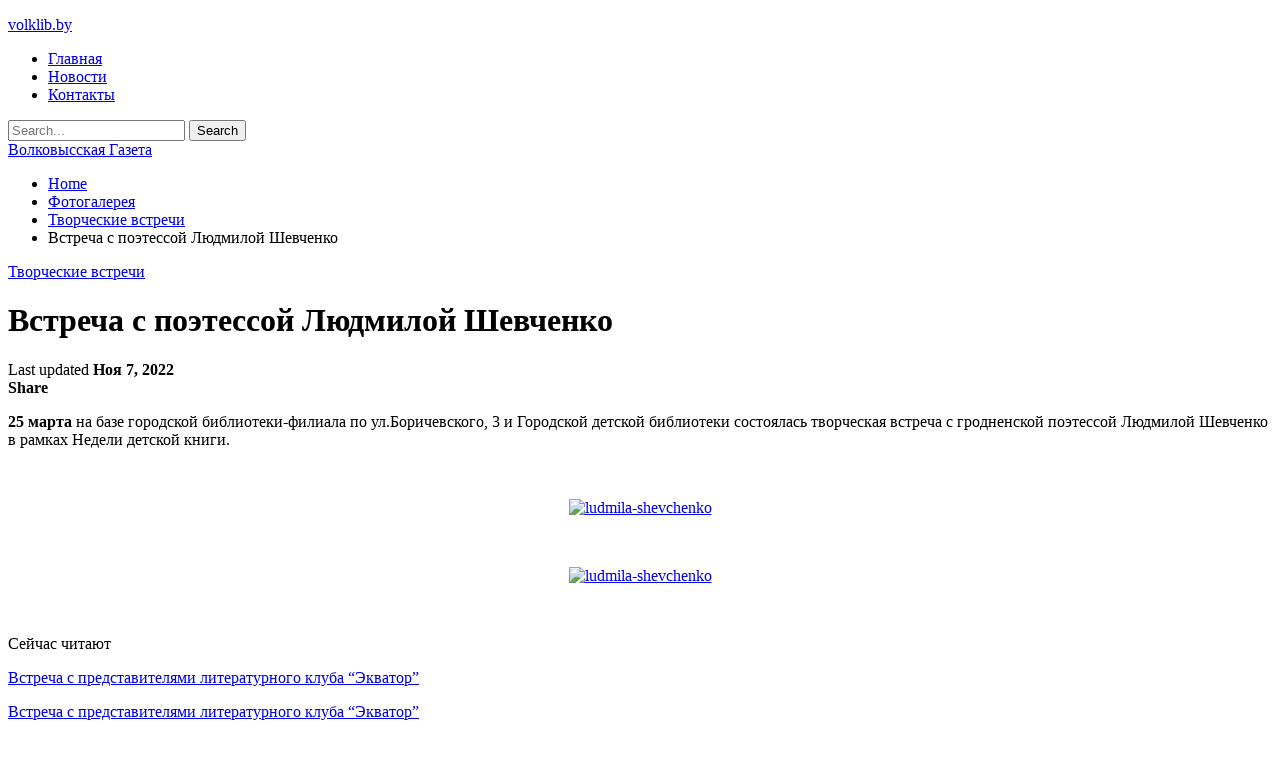

--- FILE ---
content_type: text/html; charset=UTF-8
request_url: https://volklib.by/home/fotogalereia/39-tvorcheskie-vstrechi/145-ludmila-shevchenko.html
body_size: 17609
content:
	<!DOCTYPE html>
		<!--[if IE 8]>
	<html class="ie ie8" lang="ru-RU"> <![endif]-->
	<!--[if IE 9]>
	<html class="ie ie9" lang="ru-RU"> <![endif]-->
	<!--[if gt IE 9]><!-->
<html lang="ru-RU"> <!--<![endif]-->
	<head>
				<meta charset="UTF-8">
		<meta http-equiv="X-UA-Compatible" content="IE=edge">
		<meta name="viewport" content="width=device-width, initial-scale=1.0">
		<link rel="pingback" href="https://volklib.by/xmlrpc.php"/>

		<meta name='robots' content='index, follow, max-image-preview:large, max-snippet:-1, max-video-preview:-1' />
	<style>img:is([sizes="auto" i], [sizes^="auto," i]) { contain-intrinsic-size: 3000px 1500px }</style>
	
	<!-- This site is optimized with the Yoast SEO plugin v26.2 - https://yoast.com/wordpress/plugins/seo/ -->
	<title>Встреча с поэтессой Людмилой Шевченко</title>
	<link rel="canonical" href="https://volklib.by/home/fotogalereia/39-tvorcheskie-vstrechi/145-ludmila-shevchenko.html" />
	<meta property="og:locale" content="ru_RU" />
	<meta property="og:type" content="article" />
	<meta property="og:title" content="Встреча с поэтессой Людмилой Шевченко" />
	<meta property="og:description" content="25 марта на базе городской библиотеки-филиала по ул.Боричевского, 3 и Городской детской библиотеки состоялась творческая встреча с гродненской поэтессой Людмилой Шевченко в рамках Недели детской книги. &nbsp; &nbsp; &nbsp; Сейчас читают Встреча с представителями литературного клуба “Экватор” Встреча с представителями литературного клуба “Экватор” &nbsp; &nbsp; &nbsp; &nbsp;" />
	<meta property="og:url" content="https://volklib.by/home/fotogalereia/39-tvorcheskie-vstrechi/145-ludmila-shevchenko.html" />
	<meta property="og:site_name" content="Волковысская Газета" />
	<meta property="article:published_time" content="2016-09-13T06:47:00+00:00" />
	<meta property="article:modified_time" content="2022-11-07T20:45:27+00:00" />
	<meta name="author" content="admin" />
	<meta name="twitter:card" content="summary_large_image" />
	<meta name="twitter:label1" content="Написано автором" />
	<meta name="twitter:data1" content="admin" />
	<script type="application/ld+json" class="yoast-schema-graph">{"@context":"https://schema.org","@graph":[{"@type":"WebPage","@id":"https://volklib.by/home/fotogalereia/39-tvorcheskie-vstrechi/145-ludmila-shevchenko.html","url":"https://volklib.by/home/fotogalereia/39-tvorcheskie-vstrechi/145-ludmila-shevchenko.html","name":"Встреча с поэтессой Людмилой Шевченко","isPartOf":{"@id":"https://volklib.by/#website"},"datePublished":"2016-09-13T06:47:00+00:00","dateModified":"2022-11-07T20:45:27+00:00","author":{"@id":"https://volklib.by/#/schema/person/9c43880c5743fec822a4546aefe240c0"},"breadcrumb":{"@id":"https://volklib.by/home/fotogalereia/39-tvorcheskie-vstrechi/145-ludmila-shevchenko.html#breadcrumb"},"inLanguage":"ru-RU","potentialAction":[{"@type":"ReadAction","target":["https://volklib.by/home/fotogalereia/39-tvorcheskie-vstrechi/145-ludmila-shevchenko.html"]}]},{"@type":"BreadcrumbList","@id":"https://volklib.by/home/fotogalereia/39-tvorcheskie-vstrechi/145-ludmila-shevchenko.html#breadcrumb","itemListElement":[{"@type":"ListItem","position":1,"name":"Главная страница","item":"https://volklib.by/"},{"@type":"ListItem","position":2,"name":"Встреча с поэтессой Людмилой Шевченко"}]},{"@type":"WebSite","@id":"https://volklib.by/#website","url":"https://volklib.by/","name":"Волковысская Газета","description":"","potentialAction":[{"@type":"SearchAction","target":{"@type":"EntryPoint","urlTemplate":"https://volklib.by/?s={search_term_string}"},"query-input":{"@type":"PropertyValueSpecification","valueRequired":true,"valueName":"search_term_string"}}],"inLanguage":"ru-RU"},{"@type":"Person","@id":"https://volklib.by/#/schema/person/9c43880c5743fec822a4546aefe240c0","name":"admin","image":{"@type":"ImageObject","inLanguage":"ru-RU","@id":"https://volklib.by/#/schema/person/image/","url":"https://secure.gravatar.com/avatar/da2b15c83765050ef09368cb1ef0dfdf787702672e673b53cf10492a178ea309?s=96&d=mm&r=g","contentUrl":"https://secure.gravatar.com/avatar/da2b15c83765050ef09368cb1ef0dfdf787702672e673b53cf10492a178ea309?s=96&d=mm&r=g","caption":"admin"},"sameAs":["https://volklib.by"],"url":"https://volklib.by/author/admin"}]}</script>
	<!-- / Yoast SEO plugin. -->


<link rel='dns-prefetch' href='//fonts.googleapis.com' />
<link rel='dns-prefetch' href='//www.googletagmanager.com' />
<link rel="alternate" type="application/rss+xml" title="Волковысская Газета &raquo; Лента" href="https://volklib.by/feed" />
<link rel="alternate" type="application/rss+xml" title="Волковысская Газета &raquo; Лента комментариев" href="https://volklib.by/comments/feed" />
<script type="text/javascript">
/* <![CDATA[ */
window._wpemojiSettings = {"baseUrl":"https:\/\/s.w.org\/images\/core\/emoji\/16.0.1\/72x72\/","ext":".png","svgUrl":"https:\/\/s.w.org\/images\/core\/emoji\/16.0.1\/svg\/","svgExt":".svg","source":{"concatemoji":"https:\/\/volklib.by\/wp-includes\/js\/wp-emoji-release.min.js?ver=6.8.3"}};
/*! This file is auto-generated */
!function(s,n){var o,i,e;function c(e){try{var t={supportTests:e,timestamp:(new Date).valueOf()};sessionStorage.setItem(o,JSON.stringify(t))}catch(e){}}function p(e,t,n){e.clearRect(0,0,e.canvas.width,e.canvas.height),e.fillText(t,0,0);var t=new Uint32Array(e.getImageData(0,0,e.canvas.width,e.canvas.height).data),a=(e.clearRect(0,0,e.canvas.width,e.canvas.height),e.fillText(n,0,0),new Uint32Array(e.getImageData(0,0,e.canvas.width,e.canvas.height).data));return t.every(function(e,t){return e===a[t]})}function u(e,t){e.clearRect(0,0,e.canvas.width,e.canvas.height),e.fillText(t,0,0);for(var n=e.getImageData(16,16,1,1),a=0;a<n.data.length;a++)if(0!==n.data[a])return!1;return!0}function f(e,t,n,a){switch(t){case"flag":return n(e,"\ud83c\udff3\ufe0f\u200d\u26a7\ufe0f","\ud83c\udff3\ufe0f\u200b\u26a7\ufe0f")?!1:!n(e,"\ud83c\udde8\ud83c\uddf6","\ud83c\udde8\u200b\ud83c\uddf6")&&!n(e,"\ud83c\udff4\udb40\udc67\udb40\udc62\udb40\udc65\udb40\udc6e\udb40\udc67\udb40\udc7f","\ud83c\udff4\u200b\udb40\udc67\u200b\udb40\udc62\u200b\udb40\udc65\u200b\udb40\udc6e\u200b\udb40\udc67\u200b\udb40\udc7f");case"emoji":return!a(e,"\ud83e\udedf")}return!1}function g(e,t,n,a){var r="undefined"!=typeof WorkerGlobalScope&&self instanceof WorkerGlobalScope?new OffscreenCanvas(300,150):s.createElement("canvas"),o=r.getContext("2d",{willReadFrequently:!0}),i=(o.textBaseline="top",o.font="600 32px Arial",{});return e.forEach(function(e){i[e]=t(o,e,n,a)}),i}function t(e){var t=s.createElement("script");t.src=e,t.defer=!0,s.head.appendChild(t)}"undefined"!=typeof Promise&&(o="wpEmojiSettingsSupports",i=["flag","emoji"],n.supports={everything:!0,everythingExceptFlag:!0},e=new Promise(function(e){s.addEventListener("DOMContentLoaded",e,{once:!0})}),new Promise(function(t){var n=function(){try{var e=JSON.parse(sessionStorage.getItem(o));if("object"==typeof e&&"number"==typeof e.timestamp&&(new Date).valueOf()<e.timestamp+604800&&"object"==typeof e.supportTests)return e.supportTests}catch(e){}return null}();if(!n){if("undefined"!=typeof Worker&&"undefined"!=typeof OffscreenCanvas&&"undefined"!=typeof URL&&URL.createObjectURL&&"undefined"!=typeof Blob)try{var e="postMessage("+g.toString()+"("+[JSON.stringify(i),f.toString(),p.toString(),u.toString()].join(",")+"));",a=new Blob([e],{type:"text/javascript"}),r=new Worker(URL.createObjectURL(a),{name:"wpTestEmojiSupports"});return void(r.onmessage=function(e){c(n=e.data),r.terminate(),t(n)})}catch(e){}c(n=g(i,f,p,u))}t(n)}).then(function(e){for(var t in e)n.supports[t]=e[t],n.supports.everything=n.supports.everything&&n.supports[t],"flag"!==t&&(n.supports.everythingExceptFlag=n.supports.everythingExceptFlag&&n.supports[t]);n.supports.everythingExceptFlag=n.supports.everythingExceptFlag&&!n.supports.flag,n.DOMReady=!1,n.readyCallback=function(){n.DOMReady=!0}}).then(function(){return e}).then(function(){var e;n.supports.everything||(n.readyCallback(),(e=n.source||{}).concatemoji?t(e.concatemoji):e.wpemoji&&e.twemoji&&(t(e.twemoji),t(e.wpemoji)))}))}((window,document),window._wpemojiSettings);
/* ]]> */
</script>
<style id='wp-emoji-styles-inline-css' type='text/css'>

	img.wp-smiley, img.emoji {
		display: inline !important;
		border: none !important;
		box-shadow: none !important;
		height: 1em !important;
		width: 1em !important;
		margin: 0 0.07em !important;
		vertical-align: -0.1em !important;
		background: none !important;
		padding: 0 !important;
	}
</style>
<link rel='stylesheet' id='wp-block-library-css' href='https://volklib.by/wp-includes/css/dist/block-library/style.min.css?ver=6.8.3' type='text/css' media='all' />
<style id='classic-theme-styles-inline-css' type='text/css'>
/*! This file is auto-generated */
.wp-block-button__link{color:#fff;background-color:#32373c;border-radius:9999px;box-shadow:none;text-decoration:none;padding:calc(.667em + 2px) calc(1.333em + 2px);font-size:1.125em}.wp-block-file__button{background:#32373c;color:#fff;text-decoration:none}
</style>
<style id='global-styles-inline-css' type='text/css'>
:root{--wp--preset--aspect-ratio--square: 1;--wp--preset--aspect-ratio--4-3: 4/3;--wp--preset--aspect-ratio--3-4: 3/4;--wp--preset--aspect-ratio--3-2: 3/2;--wp--preset--aspect-ratio--2-3: 2/3;--wp--preset--aspect-ratio--16-9: 16/9;--wp--preset--aspect-ratio--9-16: 9/16;--wp--preset--color--black: #000000;--wp--preset--color--cyan-bluish-gray: #abb8c3;--wp--preset--color--white: #ffffff;--wp--preset--color--pale-pink: #f78da7;--wp--preset--color--vivid-red: #cf2e2e;--wp--preset--color--luminous-vivid-orange: #ff6900;--wp--preset--color--luminous-vivid-amber: #fcb900;--wp--preset--color--light-green-cyan: #7bdcb5;--wp--preset--color--vivid-green-cyan: #00d084;--wp--preset--color--pale-cyan-blue: #8ed1fc;--wp--preset--color--vivid-cyan-blue: #0693e3;--wp--preset--color--vivid-purple: #9b51e0;--wp--preset--gradient--vivid-cyan-blue-to-vivid-purple: linear-gradient(135deg,rgba(6,147,227,1) 0%,rgb(155,81,224) 100%);--wp--preset--gradient--light-green-cyan-to-vivid-green-cyan: linear-gradient(135deg,rgb(122,220,180) 0%,rgb(0,208,130) 100%);--wp--preset--gradient--luminous-vivid-amber-to-luminous-vivid-orange: linear-gradient(135deg,rgba(252,185,0,1) 0%,rgba(255,105,0,1) 100%);--wp--preset--gradient--luminous-vivid-orange-to-vivid-red: linear-gradient(135deg,rgba(255,105,0,1) 0%,rgb(207,46,46) 100%);--wp--preset--gradient--very-light-gray-to-cyan-bluish-gray: linear-gradient(135deg,rgb(238,238,238) 0%,rgb(169,184,195) 100%);--wp--preset--gradient--cool-to-warm-spectrum: linear-gradient(135deg,rgb(74,234,220) 0%,rgb(151,120,209) 20%,rgb(207,42,186) 40%,rgb(238,44,130) 60%,rgb(251,105,98) 80%,rgb(254,248,76) 100%);--wp--preset--gradient--blush-light-purple: linear-gradient(135deg,rgb(255,206,236) 0%,rgb(152,150,240) 100%);--wp--preset--gradient--blush-bordeaux: linear-gradient(135deg,rgb(254,205,165) 0%,rgb(254,45,45) 50%,rgb(107,0,62) 100%);--wp--preset--gradient--luminous-dusk: linear-gradient(135deg,rgb(255,203,112) 0%,rgb(199,81,192) 50%,rgb(65,88,208) 100%);--wp--preset--gradient--pale-ocean: linear-gradient(135deg,rgb(255,245,203) 0%,rgb(182,227,212) 50%,rgb(51,167,181) 100%);--wp--preset--gradient--electric-grass: linear-gradient(135deg,rgb(202,248,128) 0%,rgb(113,206,126) 100%);--wp--preset--gradient--midnight: linear-gradient(135deg,rgb(2,3,129) 0%,rgb(40,116,252) 100%);--wp--preset--font-size--small: 13px;--wp--preset--font-size--medium: 20px;--wp--preset--font-size--large: 36px;--wp--preset--font-size--x-large: 42px;--wp--preset--spacing--20: 0.44rem;--wp--preset--spacing--30: 0.67rem;--wp--preset--spacing--40: 1rem;--wp--preset--spacing--50: 1.5rem;--wp--preset--spacing--60: 2.25rem;--wp--preset--spacing--70: 3.38rem;--wp--preset--spacing--80: 5.06rem;--wp--preset--shadow--natural: 6px 6px 9px rgba(0, 0, 0, 0.2);--wp--preset--shadow--deep: 12px 12px 50px rgba(0, 0, 0, 0.4);--wp--preset--shadow--sharp: 6px 6px 0px rgba(0, 0, 0, 0.2);--wp--preset--shadow--outlined: 6px 6px 0px -3px rgba(255, 255, 255, 1), 6px 6px rgba(0, 0, 0, 1);--wp--preset--shadow--crisp: 6px 6px 0px rgba(0, 0, 0, 1);}:where(.is-layout-flex){gap: 0.5em;}:where(.is-layout-grid){gap: 0.5em;}body .is-layout-flex{display: flex;}.is-layout-flex{flex-wrap: wrap;align-items: center;}.is-layout-flex > :is(*, div){margin: 0;}body .is-layout-grid{display: grid;}.is-layout-grid > :is(*, div){margin: 0;}:where(.wp-block-columns.is-layout-flex){gap: 2em;}:where(.wp-block-columns.is-layout-grid){gap: 2em;}:where(.wp-block-post-template.is-layout-flex){gap: 1.25em;}:where(.wp-block-post-template.is-layout-grid){gap: 1.25em;}.has-black-color{color: var(--wp--preset--color--black) !important;}.has-cyan-bluish-gray-color{color: var(--wp--preset--color--cyan-bluish-gray) !important;}.has-white-color{color: var(--wp--preset--color--white) !important;}.has-pale-pink-color{color: var(--wp--preset--color--pale-pink) !important;}.has-vivid-red-color{color: var(--wp--preset--color--vivid-red) !important;}.has-luminous-vivid-orange-color{color: var(--wp--preset--color--luminous-vivid-orange) !important;}.has-luminous-vivid-amber-color{color: var(--wp--preset--color--luminous-vivid-amber) !important;}.has-light-green-cyan-color{color: var(--wp--preset--color--light-green-cyan) !important;}.has-vivid-green-cyan-color{color: var(--wp--preset--color--vivid-green-cyan) !important;}.has-pale-cyan-blue-color{color: var(--wp--preset--color--pale-cyan-blue) !important;}.has-vivid-cyan-blue-color{color: var(--wp--preset--color--vivid-cyan-blue) !important;}.has-vivid-purple-color{color: var(--wp--preset--color--vivid-purple) !important;}.has-black-background-color{background-color: var(--wp--preset--color--black) !important;}.has-cyan-bluish-gray-background-color{background-color: var(--wp--preset--color--cyan-bluish-gray) !important;}.has-white-background-color{background-color: var(--wp--preset--color--white) !important;}.has-pale-pink-background-color{background-color: var(--wp--preset--color--pale-pink) !important;}.has-vivid-red-background-color{background-color: var(--wp--preset--color--vivid-red) !important;}.has-luminous-vivid-orange-background-color{background-color: var(--wp--preset--color--luminous-vivid-orange) !important;}.has-luminous-vivid-amber-background-color{background-color: var(--wp--preset--color--luminous-vivid-amber) !important;}.has-light-green-cyan-background-color{background-color: var(--wp--preset--color--light-green-cyan) !important;}.has-vivid-green-cyan-background-color{background-color: var(--wp--preset--color--vivid-green-cyan) !important;}.has-pale-cyan-blue-background-color{background-color: var(--wp--preset--color--pale-cyan-blue) !important;}.has-vivid-cyan-blue-background-color{background-color: var(--wp--preset--color--vivid-cyan-blue) !important;}.has-vivid-purple-background-color{background-color: var(--wp--preset--color--vivid-purple) !important;}.has-black-border-color{border-color: var(--wp--preset--color--black) !important;}.has-cyan-bluish-gray-border-color{border-color: var(--wp--preset--color--cyan-bluish-gray) !important;}.has-white-border-color{border-color: var(--wp--preset--color--white) !important;}.has-pale-pink-border-color{border-color: var(--wp--preset--color--pale-pink) !important;}.has-vivid-red-border-color{border-color: var(--wp--preset--color--vivid-red) !important;}.has-luminous-vivid-orange-border-color{border-color: var(--wp--preset--color--luminous-vivid-orange) !important;}.has-luminous-vivid-amber-border-color{border-color: var(--wp--preset--color--luminous-vivid-amber) !important;}.has-light-green-cyan-border-color{border-color: var(--wp--preset--color--light-green-cyan) !important;}.has-vivid-green-cyan-border-color{border-color: var(--wp--preset--color--vivid-green-cyan) !important;}.has-pale-cyan-blue-border-color{border-color: var(--wp--preset--color--pale-cyan-blue) !important;}.has-vivid-cyan-blue-border-color{border-color: var(--wp--preset--color--vivid-cyan-blue) !important;}.has-vivid-purple-border-color{border-color: var(--wp--preset--color--vivid-purple) !important;}.has-vivid-cyan-blue-to-vivid-purple-gradient-background{background: var(--wp--preset--gradient--vivid-cyan-blue-to-vivid-purple) !important;}.has-light-green-cyan-to-vivid-green-cyan-gradient-background{background: var(--wp--preset--gradient--light-green-cyan-to-vivid-green-cyan) !important;}.has-luminous-vivid-amber-to-luminous-vivid-orange-gradient-background{background: var(--wp--preset--gradient--luminous-vivid-amber-to-luminous-vivid-orange) !important;}.has-luminous-vivid-orange-to-vivid-red-gradient-background{background: var(--wp--preset--gradient--luminous-vivid-orange-to-vivid-red) !important;}.has-very-light-gray-to-cyan-bluish-gray-gradient-background{background: var(--wp--preset--gradient--very-light-gray-to-cyan-bluish-gray) !important;}.has-cool-to-warm-spectrum-gradient-background{background: var(--wp--preset--gradient--cool-to-warm-spectrum) !important;}.has-blush-light-purple-gradient-background{background: var(--wp--preset--gradient--blush-light-purple) !important;}.has-blush-bordeaux-gradient-background{background: var(--wp--preset--gradient--blush-bordeaux) !important;}.has-luminous-dusk-gradient-background{background: var(--wp--preset--gradient--luminous-dusk) !important;}.has-pale-ocean-gradient-background{background: var(--wp--preset--gradient--pale-ocean) !important;}.has-electric-grass-gradient-background{background: var(--wp--preset--gradient--electric-grass) !important;}.has-midnight-gradient-background{background: var(--wp--preset--gradient--midnight) !important;}.has-small-font-size{font-size: var(--wp--preset--font-size--small) !important;}.has-medium-font-size{font-size: var(--wp--preset--font-size--medium) !important;}.has-large-font-size{font-size: var(--wp--preset--font-size--large) !important;}.has-x-large-font-size{font-size: var(--wp--preset--font-size--x-large) !important;}
:where(.wp-block-post-template.is-layout-flex){gap: 1.25em;}:where(.wp-block-post-template.is-layout-grid){gap: 1.25em;}
:where(.wp-block-columns.is-layout-flex){gap: 2em;}:where(.wp-block-columns.is-layout-grid){gap: 2em;}
:root :where(.wp-block-pullquote){font-size: 1.5em;line-height: 1.6;}
</style>
<link rel='stylesheet' id='widgetopts-styles-css' href='https://volklib.by/wp-content/plugins/widget-options/assets/css/widget-options.css?ver=4.1.3' type='text/css' media='all' />
<link rel='stylesheet' id='better-framework-main-fonts-css' href='https://fonts.googleapis.com/css?family=Merriweather:400,700,400italic%7CRoboto:400%7CLibre+Franklin:400' type='text/css' media='all' />
<script type="text/javascript" src="https://volklib.by/wp-includes/js/jquery/jquery.min.js?ver=3.7.1" id="jquery-core-js"></script>
<script type="text/javascript" src="https://volklib.by/wp-includes/js/jquery/jquery-migrate.min.js?ver=3.4.1" id="jquery-migrate-js"></script>
<!--[if lt IE 9]>
<script type="text/javascript" src="https://volklib.by/wp-content/themes/publisher/includes/libs/better-framework/assets/js/html5shiv.min.js?ver=3.10.22" id="bf-html5shiv-js"></script>
<![endif]-->
<!--[if lt IE 9]>
<script type="text/javascript" src="https://volklib.by/wp-content/themes/publisher/includes/libs/better-framework/assets/js/respond.min.js?ver=3.10.22" id="bf-respond-js"></script>
<![endif]-->
<link rel="https://api.w.org/" href="https://volklib.by/wp-json/" /><link rel="alternate" title="JSON" type="application/json" href="https://volklib.by/wp-json/wp/v2/posts/378" /><link rel="EditURI" type="application/rsd+xml" title="RSD" href="https://volklib.by/xmlrpc.php?rsd" />
<meta name="generator" content="WordPress 6.8.3" />
<link rel='shortlink' href='https://volklib.by/?p=378' />
<link rel="alternate" title="oEmbed (JSON)" type="application/json+oembed" href="https://volklib.by/wp-json/oembed/1.0/embed?url=https%3A%2F%2Fvolklib.by%2Fhome%2Ffotogalereia%2F39-tvorcheskie-vstrechi%2F145-ludmila-shevchenko.html" />
<link rel="alternate" title="oEmbed (XML)" type="text/xml+oembed" href="https://volklib.by/wp-json/oembed/1.0/embed?url=https%3A%2F%2Fvolklib.by%2Fhome%2Ffotogalereia%2F39-tvorcheskie-vstrechi%2F145-ludmila-shevchenko.html&#038;format=xml" />
<meta name="generator" content="Site Kit by Google 1.164.0" /><script async src="https://pagead2.googlesyndication.com/pagead/js/adsbygoogle.js?client=ca-pub-6953798192618419"
     crossorigin="anonymous"></script><script type="application/ld+json">{
    "@context": "http:\/\/schema.org\/",
    "@type": "Organization",
    "@id": "#organization",
    "url": "https:\/\/volklib.by\/",
    "name": "\u0412\u043e\u043b\u043a\u043e\u0432\u044b\u0441\u0441\u043a\u0430\u044f \u0413\u0430\u0437\u0435\u0442\u0430",
    "description": ""
}</script>
<script type="application/ld+json">{
    "@context": "http:\/\/schema.org\/",
    "@type": "WebSite",
    "name": "\u0412\u043e\u043b\u043a\u043e\u0432\u044b\u0441\u0441\u043a\u0430\u044f \u0413\u0430\u0437\u0435\u0442\u0430",
    "alternateName": "",
    "url": "https:\/\/volklib.by\/"
}</script>
<script type="application/ld+json">{
    "@context": "http:\/\/schema.org\/",
    "@type": "BlogPosting",
    "headline": "\u0412\u0441\u0442\u0440\u0435\u0447\u0430 \u0441 \u043f\u043e\u044d\u0442\u0435\u0441\u0441\u043e\u0439 \u041b\u044e\u0434\u043c\u0438\u043b\u043e\u0439 \u0428\u0435\u0432\u0447\u0435\u043d\u043a\u043e",
    "description": "25 \u043c\u0430\u0440\u0442\u0430 \u043d\u0430 \u0431\u0430\u0437\u0435 \u0433\u043e\u0440\u043e\u0434\u0441\u043a\u043e\u0439 \u0431\u0438\u0431\u043b\u0438\u043e\u0442\u0435\u043a\u0438-\u0444\u0438\u043b\u0438\u0430\u043b\u0430 \u043f\u043e \u0443\u043b.\u0411\u043e\u0440\u0438\u0447\u0435\u0432\u0441\u043a\u043e\u0433\u043e, 3 \u0438 \u0413\u043e\u0440\u043e\u0434\u0441\u043a\u043e\u0439 \u0434\u0435\u0442\u0441\u043a\u043e\u0439 \u0431\u0438\u0431\u043b\u0438\u043e\u0442\u0435\u043a\u0438 \u0441\u043e\u0441\u0442\u043e\u044f\u043b\u0430\u0441\u044c \u0442\u0432\u043e\u0440\u0447\u0435\u0441\u043a\u0430\u044f \u0432\u0441\u0442\u0440\u0435\u0447\u0430 \u0441 \u0433\u0440\u043e\u0434\u043d\u0435\u043d\u0441\u043a\u043e\u0439 \u043f\u043e\u044d\u0442\u0435\u0441\u0441\u043e\u0439 \u041b\u044e\u0434\u043c\u0438\u043b\u043e\u0439 \u0428\u0435\u0432\u0447\u0435\u043d\u043a\u043e \u0432 \u0440\u0430\u043c\u043a\u0430\u0445 \u041d\u0435\u0434\u0435\u043b\u0438 \u0434\u0435\u0442\u0441\u043a\u043e\u0439 \u043a\u043d\u0438\u0433\u0438.&nbsp;&nbsp;&nbsp;&nbsp;&nbsp;&nbsp;&nbsp;",
    "datePublished": "2016-09-13",
    "dateModified": "2022-11-07",
    "author": {
        "@type": "Person",
        "@id": "#person-admin",
        "name": "admin"
    },
    "interactionStatistic": [
        {
            "@type": "InteractionCounter",
            "interactionType": "http:\/\/schema.org\/CommentAction",
            "userInteractionCount": "0"
        }
    ],
    "publisher": {
        "@id": "#organization"
    },
    "mainEntityOfPage": "https:\/\/volklib.by\/home\/fotogalereia\/39-tvorcheskie-vstrechi\/145-ludmila-shevchenko.html"
}</script>
<link rel='stylesheet' id='bf-minifed-css-1' href='https://volklib.by/wp-content/bs-booster-cache/cb53ce78ff43fa0a104434fe69f2ff56.css' type='text/css' media='all' />
<link rel='stylesheet' id='7.7.0-1755949147' href='https://volklib.by/wp-content/bs-booster-cache/382e0a8987ada4f1efdc77126161c4c4.css' type='text/css' media='all' />
	</head>

<body class="wp-singular post-template-default single single-post postid-378 single-format-standard wp-theme-publisher bs-theme bs-publisher bs-publisher-colorful-magazine active-light-box active-top-line ltr close-rh page-layout-2-col-right boxed active-sticky-sidebar main-menu-sticky-smart active-ajax-search single-prim-cat-6 single-cat-6  bs-ll-a" dir="ltr">
		<div class="main-wrap content-main-wrap">
			<header id="header" class="site-header header-style-1 boxed" itemscope="itemscope" itemtype="https://schema.org/WPHeader">
		<section class="topbar topbar-style-1 hidden-xs hidden-xs">
	<div class="content-wrap">
		<div class="container">
			<div class="topbar-inner clearfix">

				
				<div class="section-menu">
						<div id="menu-top" class="menu top-menu-wrapper" role="navigation" itemscope="itemscope" itemtype="https://schema.org/SiteNavigationElement">
		<nav class="top-menu-container">

			<ul id="top-navigation" class="top-menu menu clearfix bsm-pure">
							</ul>

		</nav>
	</div>
				</div>
			</div>
		</div>
	</div>
</section>
		<div class="header-inner">
			<div class="content-wrap">
				<div class="container">
					<div id="site-branding" class="site-branding">
	<p  id="site-title" class="logo h1 text-logo">
	<a href="https://volklib.by/" itemprop="url" rel="home">
		volklib.by	</a>
</p>
</div><!-- .site-branding -->
				</div>

			</div>
		</div>
		<div id="menu-main" class="menu main-menu-wrapper show-search-item menu-actions-btn-width-1" role="navigation" itemscope="itemscope" itemtype="https://schema.org/SiteNavigationElement">
	<div class="main-menu-inner">
		<div class="content-wrap">
			<div class="container">

				<nav class="main-menu-container">
					<ul id="main-navigation" class="main-menu menu bsm-pure clearfix">
						<li id="menu-item-865" class="menu-item menu-item-type-custom menu-item-object-custom better-anim-fade menu-item-865"><a href="/">Главная</a></li>
<li id="menu-item-863" class="menu-item menu-item-type-taxonomy menu-item-object-category menu-term-19 better-anim-fade menu-item-863"><a href="https://volklib.by/category/news">Новости</a></li>
<li id="menu-item-864" class="menu-item menu-item-type-post_type menu-item-object-page better-anim-fade menu-item-864"><a href="https://volklib.by/kontakty.html">Контакты</a></li>
					</ul><!-- #main-navigation -->
											<div class="menu-action-buttons width-1">
															<div class="search-container close">
									<span class="search-handler"><i class="fa fa-search"></i></span>

									<div class="search-box clearfix">
										<form role="search" method="get" class="search-form clearfix" action="https://volklib.by">
	<input type="search" class="search-field"
	       placeholder="Search..."
	       value="" name="s"
	       title="Search for:"
	       autocomplete="off">
	<input type="submit" class="search-submit" value="Search">
</form><!-- .search-form -->
									</div>
								</div>
														</div>
										</nav><!-- .main-menu-container -->

			</div>
		</div>
	</div>
</div><!-- .menu -->	</header><!-- .header -->
	<div class="rh-header clearfix light deferred-block-exclude">
		<div class="rh-container clearfix">

			<div class="menu-container close">
				<span class="menu-handler"><span class="lines"></span></span>
			</div><!-- .menu-container -->

			<div class="logo-container rh-text-logo">
				<a href="https://volklib.by/" itemprop="url" rel="home">
					Волковысская Газета				</a>
			</div><!-- .logo-container -->
		</div><!-- .rh-container -->
	</div><!-- .rh-header -->
<nav role="navigation" aria-label="Breadcrumbs" class="bf-breadcrumb clearfix bc-top-style bc-hide-last"><div class="container bf-breadcrumb-container"><ul class="bf-breadcrumb-items" itemscope itemtype="http://schema.org/BreadcrumbList"><meta name="numberOfItems" content="4" /><meta name="itemListOrder" content="Ascending" /><li itemprop="itemListElement" itemscope itemtype="http://schema.org/ListItem" class="bf-breadcrumb-item bf-breadcrumb-begin"><a itemprop="item" href="https://volklib.by" rel="home"><span itemprop="name">Home</span></a><meta itemprop="position" content="1" /></li><li itemprop="itemListElement" itemscope itemtype="http://schema.org/ListItem" class="bf-breadcrumb-item"><a itemprop="item" href="https://volklib.by/category/fotogalereia" ><span itemprop="name">Фотогалерея</span></a><meta itemprop="position" content="2" /></li><li itemprop="itemListElement" itemscope itemtype="http://schema.org/ListItem" class="bf-breadcrumb-item"><a itemprop="item" href="https://volklib.by/category/fotogalereia/39-tvorcheskie-vstrechi" ><span itemprop="name">Творческие встречи</span></a><meta itemprop="position" content="3" /></li><li itemprop="itemListElement" itemscope itemtype="http://schema.org/ListItem" class="bf-breadcrumb-item bf-breadcrumb-end"><span itemprop="name">Встреча с поэтессой Людмилой Шевченко</span><meta itemprop="item" content="https://volklib.by/home/fotogalereia/39-tvorcheskie-vstrechi/145-ludmila-shevchenko.html"/><meta itemprop="position" content="4" /></li></ul></div></nav><div class="content-wrap">
		<main id="content" class="content-container">

		<div class="container layout-2-col layout-2-col-1 layout-right-sidebar layout-bc-before post-template-3">
						<div
					class="post-header post-tp-3-header nfi" >
				<div class="post-header-inner">
					<div class="post-header-title">
						<div class="term-badges floated"><span class="term-badge term-6"><a href="https://volklib.by/category/fotogalereia/39-tvorcheskie-vstrechi">Творческие встречи</a></span></div>						<h1 class="single-post-title">
							<span class="post-title" itemprop="headline">Встреча с поэтессой Людмилой Шевченко</span>
						</h1>
						<div class="post-meta single-post-meta">
				<span class="time"><time class="post-published updated"
			                         datetime="2022-11-07T20:45:27+03:00">Last updated <b>Ноя 7, 2022</b></time></span>
			</div>
					</div>
				</div>
							</div>


			<div class="row main-section">
										<div class="col-sm-8 content-column">
							<div class="single-container">
								<article id="post-378" class="post-378 post type-post status-publish format-standard  category-39-tvorcheskie-vstrechi single-post-content">
											<div class="post-share single-post-share top-share clearfix style-1">
			<div class="post-share-btn-group">
							</div>
						<div class="share-handler-wrap ">
				<span class="share-handler post-share-btn rank-default">
					<i class="bf-icon  fa fa-share-alt"></i>						<b class="text">Share</b>
										</span>
				<span class="social-item vk"><a href="https://vkontakte.ru/share.php?url=https%3A%2F%2Fvolklib.by%2Fhome%2Ffotogalereia%2F39-tvorcheskie-vstrechi%2F145-ludmila-shevchenko.html" target="_blank" rel="nofollow noreferrer" class="bs-button-el" onclick="window.open(this.href, 'share-vk','left=50,top=50,width=600,height=320,toolbar=0'); return false;"><span class="icon"><i class="bf-icon fa fa-vk"></i></span></a></span><span class="social-item ok-ru"><a href="https://connect.ok.ru/offer?url=https%3A%2F%2Fvolklib.by%2Fhome%2Ffotogalereia%2F39-tvorcheskie-vstrechi%2F145-ludmila-shevchenko.html&title=Встреча с поэтессой Людмилой Шевченко" target="_blank" rel="nofollow noreferrer" class="bs-button-el" onclick="window.open(this.href, 'share-ok-ru','left=50,top=50,width=600,height=320,toolbar=0'); return false;"><span class="icon"><i class="bf-icon bsfi-ok-ru"></i></span></a></span><span class="social-item facebook"><a href="https://www.facebook.com/sharer.php?u=https%3A%2F%2Fvolklib.by%2Fhome%2Ffotogalereia%2F39-tvorcheskie-vstrechi%2F145-ludmila-shevchenko.html" target="_blank" rel="nofollow noreferrer" class="bs-button-el" onclick="window.open(this.href, 'share-facebook','left=50,top=50,width=600,height=320,toolbar=0'); return false;"><span class="icon"><i class="bf-icon fa fa-facebook"></i></span></a></span><span class="social-item twitter"><a href="https://twitter.com/share?text=Встреча с поэтессой Людмилой Шевченко&url=https%3A%2F%2Fvolklib.by%2Fhome%2Ffotogalereia%2F39-tvorcheskie-vstrechi%2F145-ludmila-shevchenko.html" target="_blank" rel="nofollow noreferrer" class="bs-button-el" onclick="window.open(this.href, 'share-twitter','left=50,top=50,width=600,height=320,toolbar=0'); return false;"><span class="icon"><i class="bf-icon fa fa-twitter"></i></span></a></span><span class="social-item whatsapp"><a href="whatsapp://send?text=Встреча с поэтессой Людмилой Шевченко %0A%0A https%3A%2F%2Fvolklib.by%2Fhome%2Ffotogalereia%2F39-tvorcheskie-vstrechi%2F145-ludmila-shevchenko.html" target="_blank" rel="nofollow noreferrer" class="bs-button-el" onclick="window.open(this.href, 'share-whatsapp','left=50,top=50,width=600,height=320,toolbar=0'); return false;"><span class="icon"><i class="bf-icon fa fa-whatsapp"></i></span></a></span><span class="social-item telegram"><a href="https://telegram.me/share/url?url=https%3A%2F%2Fvolklib.by%2Fhome%2Ffotogalereia%2F39-tvorcheskie-vstrechi%2F145-ludmila-shevchenko.html&text=Встреча с поэтессой Людмилой Шевченко" target="_blank" rel="nofollow noreferrer" class="bs-button-el" onclick="window.open(this.href, 'share-telegram','left=50,top=50,width=600,height=320,toolbar=0'); return false;"><span class="icon"><i class="bf-icon fa fa-send"></i></span></a></span><span class="social-item viber"><a href="viber://forward?text=Встреча с поэтессой Людмилой Шевченко https%3A%2F%2Fvolklib.by%2Fhome%2Ffotogalereia%2F39-tvorcheskie-vstrechi%2F145-ludmila-shevchenko.html" target="_blank" rel="nofollow noreferrer" class="bs-button-el" onclick="window.open(this.href, 'share-viber','left=50,top=50,width=600,height=320,toolbar=0'); return false;"><span class="icon"><i class="bf-icon bsfi-viber"></i></span></a></span></div>		</div>
											<div class="entry-content clearfix single-post-content">
										<p><strong>25 марта</strong> на базе городской библиотеки-филиала по ул.Боричевского, 3 и Городской детской библиотеки состоялась творческая встреча с гродненской поэтессой Людмилой Шевченко в рамках Недели детской книги.</p>
<p>&nbsp;</p>
 <p><center style="margin-top: 10px;"><a title="ludmila-shevchenko" href="/wp-content/uploads/images/phocagallery/ludmila-shevchenko/thumbs/phoca_thumb_l_1.jpg"><img class="pg-image"  data-src="/wp-content/uploads/images/phocagallery/ludmila-shevchenko/thumbs/phoca_thumb_m_1.jpg" alt="ludmila-shevchenko"></a></center></p>
<p>&nbsp;</p>
 <p><center style="margin-top: 10px;"><a title="ludmila-shevchenko" href="/wp-content/uploads/images/phocagallery/ludmila-shevchenko/thumbs/phoca_thumb_l_2.jpg"><img class="pg-image"  data-src="/wp-content/uploads/images/phocagallery/ludmila-shevchenko/thumbs/phoca_thumb_m_2.jpg" alt="ludmila-shevchenko"></a></center></p>
<p>&nbsp;</p>
<div class="bs-irp left bs-irp-thumbnail-1-full">

	<div class="bs-irp-heading">
		<span class="h-text heading-typo">Сейчас читают</span>
	</div>

			<div class="bs-pagination-wrapper main-term-none none ">
			<div class="listing listing-thumbnail listing-tb-1 clearfix columns-2">
		<div class="post-373 type-post format-standard has-post-thumbnail   listing-item listing-item-thumbnail listing-item-tb-1 main-term-6">
	<div class="item-inner clearfix">
					<div class="featured featured-type-featured-image">
				<a  title="Встреча с представителями литературного клуба “Экватор”" data-src="https://volklib.by/wp-content/themes/publisher/images/default-thumb/publisher-tb1.png"						class="img-holder" href="https://volklib.by/home/fotogalereia/39-tvorcheskie-vstrechi/100-vstrecha-s-predstaviteliami-literaturnogo-cluba-%d0%b5kvator.html"></a>
							</div>
		<p class="title">		<a href="https://volklib.by/home/fotogalereia/39-tvorcheskie-vstrechi/100-vstrecha-s-predstaviteliami-literaturnogo-cluba-%d0%b5kvator.html" class="post-url post-title">
			Встреча с представителями литературного клуба “Экватор”		</a>
		</p>	</div>
	</div >
	<div class="post-372 type-post format-standard has-post-thumbnail   listing-item listing-item-thumbnail listing-item-tb-1 main-term-6">
	<div class="item-inner clearfix">
					<div class="featured featured-type-featured-image">
				<a  title="Встреча с представителями литературного клуба “Экватор”" data-src="https://volklib.by/wp-content/themes/publisher/images/default-thumb/publisher-tb1.png"						class="img-holder" href="https://volklib.by/home/fotogalereia/39-tvorcheskie-vstrechi/100-vstrecha-s-predstaviteliami-literaturnogo-cluba-ekvator.html"></a>
							</div>
		<p class="title">		<a href="https://volklib.by/home/fotogalereia/39-tvorcheskie-vstrechi/100-vstrecha-s-predstaviteliami-literaturnogo-cluba-ekvator.html" class="post-url post-title">
			Встреча с представителями литературного клуба “Экватор”		</a>
		</p>	</div>
	</div >
	</div>
	
	</div></div> <p><center style="margin-top: 10px;"><a title="ludmila-shevchenko" href="/wp-content/uploads/images/phocagallery/ludmila-shevchenko/thumbs/phoca_thumb_l_3.jpg"><img class="pg-image"  data-src="/wp-content/uploads/images/phocagallery/ludmila-shevchenko/thumbs/phoca_thumb_m_3.jpg" alt="ludmila-shevchenko"></a></center></p>
<p>&nbsp;</p>
 <p><center style="margin-top: 10px;"><a title="ludmila-shevchenko" href="/wp-content/uploads/images/phocagallery/ludmila-shevchenko/thumbs/phoca_thumb_l_4.jpg"><img class="pg-image"  data-src="/wp-content/uploads/images/phocagallery/ludmila-shevchenko/thumbs/phoca_thumb_m_4.jpg" alt="ludmila-shevchenko"></a></center></p>
<p>&nbsp;</p>
 <p><center style="margin-top: 10px;"><a title="ludmila-shevchenko" href="/wp-content/uploads/images/phocagallery/ludmila-shevchenko/thumbs/phoca_thumb_l_5.jpg"><img class="pg-image"  data-src="/wp-content/uploads/images/phocagallery/ludmila-shevchenko/thumbs/phoca_thumb_m_5.jpg" alt="ludmila-shevchenko"></a></center></p>
<p>&nbsp;</p>
 <p><center style="margin-top: 10px;"><a title="ludmila-shevchenko" href="/wp-content/uploads/images/phocagallery/ludmila-shevchenko/thumbs/phoca_thumb_l_6.jpg"><img class="pg-image"  data-src="/wp-content/uploads/images/phocagallery/ludmila-shevchenko/thumbs/phoca_thumb_m_6.jpg" alt="ludmila-shevchenko"></a></center></p>
<p>&nbsp;</p> 									</div>
											<div class="post-share single-post-share bottom-share clearfix style-1">
			<div class="post-share-btn-group">
							</div>
						<div class="share-handler-wrap ">
				<span class="share-handler post-share-btn rank-default">
					<i class="bf-icon  fa fa-share-alt"></i>						<b class="text">Share</b>
										</span>
				<span class="social-item vk has-title"><a href="https://vkontakte.ru/share.php?url=https%3A%2F%2Fvolklib.by%2Fhome%2Ffotogalereia%2F39-tvorcheskie-vstrechi%2F145-ludmila-shevchenko.html" target="_blank" rel="nofollow noreferrer" class="bs-button-el" onclick="window.open(this.href, 'share-vk','left=50,top=50,width=600,height=320,toolbar=0'); return false;"><span class="icon"><i class="bf-icon fa fa-vk"></i></span><span class="item-title">VK</span></a></span><span class="social-item ok-ru has-title"><a href="https://connect.ok.ru/offer?url=https%3A%2F%2Fvolklib.by%2Fhome%2Ffotogalereia%2F39-tvorcheskie-vstrechi%2F145-ludmila-shevchenko.html&title=Встреча с поэтессой Людмилой Шевченко" target="_blank" rel="nofollow noreferrer" class="bs-button-el" onclick="window.open(this.href, 'share-ok-ru','left=50,top=50,width=600,height=320,toolbar=0'); return false;"><span class="icon"><i class="bf-icon bsfi-ok-ru"></i></span><span class="item-title">OK.ru</span></a></span><span class="social-item facebook has-title"><a href="https://www.facebook.com/sharer.php?u=https%3A%2F%2Fvolklib.by%2Fhome%2Ffotogalereia%2F39-tvorcheskie-vstrechi%2F145-ludmila-shevchenko.html" target="_blank" rel="nofollow noreferrer" class="bs-button-el" onclick="window.open(this.href, 'share-facebook','left=50,top=50,width=600,height=320,toolbar=0'); return false;"><span class="icon"><i class="bf-icon fa fa-facebook"></i></span><span class="item-title">Facebook</span></a></span><span class="social-item twitter has-title"><a href="https://twitter.com/share?text=Встреча с поэтессой Людмилой Шевченко&url=https%3A%2F%2Fvolklib.by%2Fhome%2Ffotogalereia%2F39-tvorcheskie-vstrechi%2F145-ludmila-shevchenko.html" target="_blank" rel="nofollow noreferrer" class="bs-button-el" onclick="window.open(this.href, 'share-twitter','left=50,top=50,width=600,height=320,toolbar=0'); return false;"><span class="icon"><i class="bf-icon fa fa-twitter"></i></span><span class="item-title">Twitter</span></a></span><span class="social-item whatsapp has-title"><a href="whatsapp://send?text=Встреча с поэтессой Людмилой Шевченко %0A%0A https%3A%2F%2Fvolklib.by%2Fhome%2Ffotogalereia%2F39-tvorcheskie-vstrechi%2F145-ludmila-shevchenko.html" target="_blank" rel="nofollow noreferrer" class="bs-button-el" onclick="window.open(this.href, 'share-whatsapp','left=50,top=50,width=600,height=320,toolbar=0'); return false;"><span class="icon"><i class="bf-icon fa fa-whatsapp"></i></span><span class="item-title">WhatsApp</span></a></span><span class="social-item telegram has-title"><a href="https://telegram.me/share/url?url=https%3A%2F%2Fvolklib.by%2Fhome%2Ffotogalereia%2F39-tvorcheskie-vstrechi%2F145-ludmila-shevchenko.html&text=Встреча с поэтессой Людмилой Шевченко" target="_blank" rel="nofollow noreferrer" class="bs-button-el" onclick="window.open(this.href, 'share-telegram','left=50,top=50,width=600,height=320,toolbar=0'); return false;"><span class="icon"><i class="bf-icon fa fa-send"></i></span><span class="item-title">Telegram</span></a></span><span class="social-item viber has-title"><a href="viber://forward?text=Встреча с поэтессой Людмилой Шевченко https%3A%2F%2Fvolklib.by%2Fhome%2Ffotogalereia%2F39-tvorcheskie-vstrechi%2F145-ludmila-shevchenko.html" target="_blank" rel="nofollow noreferrer" class="bs-button-el" onclick="window.open(this.href, 'share-viber','left=50,top=50,width=600,height=320,toolbar=0'); return false;"><span class="icon"><i class="bf-icon bsfi-viber"></i></span><span class="item-title">Viber</span></a></span></div>		</div>
										</article>
									<section class="next-prev-post clearfix">

					<div class="prev-post">
				<p class="pre-title heading-typo"><i
							class="fa fa-arrow-left"></i> Prev Post				</p>
				<p class="title heading-typo"><a href="https://volklib.by/home/fotogalereia/38-meropriiatiia-aktcii-festivali/164-doljny-smeyatsa-deti.html" rel="prev">Должны смеяться дети</a></p>
			</div>
		
					<div class="next-post">
				<p class="pre-title heading-typo">Next Post <i
							class="fa fa-arrow-right"></i></p>
				<p class="title heading-typo"><a href="https://volklib.by/home/fotogalereia/40-nash-dosug/97-bibliotekari-pervye.html" rel="next">Библиотекари – первые!</a></p>
			</div>
		
	</section>
							</div>
							<div class="post-related">

	<div class="section-heading sh-t2 sh-s1 multi-tab">

					<a href="#relatedposts_1985009845_1" class="main-link active"
			   data-toggle="tab">
				<span
						class="h-text related-posts-heading">You might also like</span>
			</a>
			<a href="#relatedposts_1985009845_2" class="other-link" data-toggle="tab"
			   data-deferred-event="shown.bs.tab"
			   data-deferred-init="relatedposts_1985009845_2">
				<span
						class="h-text related-posts-heading">More from author</span>
			</a>
		
	</div>

		<div class="tab-content">
		<div class="tab-pane bs-tab-anim bs-tab-animated active"
		     id="relatedposts_1985009845_1">
			
					<div class="bs-pagination-wrapper main-term-none next_prev ">
			<div class="listing listing-thumbnail listing-tb-2 clearfix  scolumns-3 simple-grid include-last-mobile">
	<div  class="post-373 type-post format-standard has-post-thumbnail   listing-item listing-item-thumbnail listing-item-tb-2 main-term-6">
<div class="item-inner clearfix">
			<div class="featured featured-type-featured-image">
						<a  title="Встреча с представителями литературного клуба “Экватор”" data-src="https://volklib.by/wp-content/themes/publisher/images/default-thumb/publisher-sm.png"					class="img-holder" href="https://volklib.by/home/fotogalereia/39-tvorcheskie-vstrechi/100-vstrecha-s-predstaviteliami-literaturnogo-cluba-%d0%b5kvator.html"></a>
					</div>
	<p class="title">	<a class="post-url" href="https://volklib.by/home/fotogalereia/39-tvorcheskie-vstrechi/100-vstrecha-s-predstaviteliami-literaturnogo-cluba-%d0%b5kvator.html" title="Встреча с представителями литературного клуба “Экватор”">
			<span class="post-title">
				Встреча с представителями литературного клуба “Экватор”			</span>
	</a>
	</p></div>
</div >
<div  class="post-372 type-post format-standard has-post-thumbnail   listing-item listing-item-thumbnail listing-item-tb-2 main-term-6">
<div class="item-inner clearfix">
			<div class="featured featured-type-featured-image">
						<a  title="Встреча с представителями литературного клуба “Экватор”" data-src="https://volklib.by/wp-content/themes/publisher/images/default-thumb/publisher-sm.png"					class="img-holder" href="https://volklib.by/home/fotogalereia/39-tvorcheskie-vstrechi/100-vstrecha-s-predstaviteliami-literaturnogo-cluba-ekvator.html"></a>
					</div>
	<p class="title">	<a class="post-url" href="https://volklib.by/home/fotogalereia/39-tvorcheskie-vstrechi/100-vstrecha-s-predstaviteliami-literaturnogo-cluba-ekvator.html" title="Встреча с представителями литературного клуба “Экватор”">
			<span class="post-title">
				Встреча с представителями литературного клуба “Экватор”			</span>
	</a>
	</p></div>
</div >
<div  class="post-396 type-post format-standard has-post-thumbnail   listing-item listing-item-thumbnail listing-item-tb-2 main-term-6">
<div class="item-inner clearfix">
			<div class="featured featured-type-featured-image">
						<a  title="Творчая сустрэча з прадстаўнікамі літаратурнага клуба “Экватар”" data-src="https://volklib.by/wp-content/themes/publisher/images/default-thumb/publisher-sm.png"					class="img-holder" href="https://volklib.by/home/fotogalereia/39-tvorcheskie-vstrechi/712-tvorchaya-sustrecha-z-pradsta-nikami-litaraturnaga-kluba-ekvatar.html"></a>
					</div>
	<p class="title">	<a class="post-url" href="https://volklib.by/home/fotogalereia/39-tvorcheskie-vstrechi/712-tvorchaya-sustrecha-z-pradsta-nikami-litaraturnaga-kluba-ekvatar.html" title="Творчая сустрэча з прадстаўнікамі літаратурнага клуба “Экватар”">
			<span class="post-title">
				Творчая сустрэча з прадстаўнікамі літаратурнага клуба “Экватар”			</span>
	</a>
	</p></div>
</div >
<div  class="post-397 type-post format-standard has-post-thumbnail   listing-item listing-item-thumbnail listing-item-tb-2 main-term-6">
<div class="item-inner clearfix">
			<div class="featured featured-type-featured-image">
						<a  title="Когда строку диктует чувство…" data-src="https://volklib.by/wp-content/themes/publisher/images/default-thumb/publisher-sm.png"					class="img-holder" href="https://volklib.by/home/fotogalereia/39-tvorcheskie-vstrechi/715-kogda-stroku-diktuet-chuvstvo.html"></a>
					</div>
	<p class="title">	<a class="post-url" href="https://volklib.by/home/fotogalereia/39-tvorcheskie-vstrechi/715-kogda-stroku-diktuet-chuvstvo.html" title="Когда строку диктует чувство…">
			<span class="post-title">
				Когда строку диктует чувство…			</span>
	</a>
	</p></div>
</div >
	</div>
	
	</div><div class="bs-pagination bs-ajax-pagination next_prev main-term-none clearfix">
			<script>var bs_ajax_paginate_1019892280 = '{"query":{"paginate":"next_prev","count":4,"post_type":"post","posts_per_page":4,"post__not_in":[378],"ignore_sticky_posts":1,"post_status":["publish","private"],"category__in":[6],"_layout":{"state":"1|1|0","page":"2-col-right"}},"type":"wp_query","view":"Publisher::fetch_related_posts","current_page":1,"ajax_url":"\/wp-admin\/admin-ajax.php","remove_duplicates":"0","paginate":"next_prev","_layout":{"state":"1|1|0","page":"2-col-right"},"_bs_pagin_token":"acd51b0","data":{"vars":{"post-ranking-offset":2}}}';</script>				<a class="btn-bs-pagination prev disabled" rel="prev" data-id="1019892280"
				   title="Previous">
					<i class="fa fa-angle-left"
					   aria-hidden="true"></i> Prev				</a>
				<a  rel="next" class="btn-bs-pagination next"
				   data-id="1019892280" title="Next">
					Next <i
							class="fa fa-angle-right" aria-hidden="true"></i>
				</a>
				</div>
		</div>

		<div class="tab-pane bs-tab-anim bs-tab-animated bs-deferred-container"
		     id="relatedposts_1985009845_2">
					<div class="bs-pagination-wrapper main-term-none next_prev ">
				<div class="bs-deferred-load-wrapper" id="bsd_relatedposts_1985009845_2">
			<script>var bs_deferred_loading_bsd_relatedposts_1985009845_2 = '{"query":{"paginate":"next_prev","count":4,"author":1,"post_type":"post","_layout":{"state":"1|1|0","page":"2-col-right"}},"type":"wp_query","view":"Publisher::fetch_other_related_posts","current_page":1,"ajax_url":"\/wp-admin\/admin-ajax.php","remove_duplicates":"0","paginate":"next_prev","_layout":{"state":"1|1|0","page":"2-col-right"},"_bs_pagin_token":"8373507","data":{"vars":{"post-ranking-offset":2}}}';</script>
		</div>
		
	</div>		</div>
	</div>
</div>
<section id="comments-template-378" class="comments-template">
	
	
	<p class="comments-closed">
		Comments are closed.	</p><!-- .comments-closed -->


	</section>
						</div><!-- .content-column -->
												<div class="col-sm-4 sidebar-column sidebar-column-primary">
							<aside id="sidebar-primary-sidebar" class="sidebar" role="complementary" aria-label="Primary Sidebar Sidebar" itemscope="itemscope" itemtype="https://schema.org/WPSideBar">
	<div id="search-2" class=" h-ni w-t primary-sidebar-widget widget widget_search"><div class="section-heading sh-t2 sh-s1"><span class="h-text">Поиск</span></div><form role="search" method="get" class="search-form clearfix" action="https://volklib.by">
	<input type="search" class="search-field"
	       placeholder="Search..."
	       value="" name="s"
	       title="Search for:"
	       autocomplete="off">
	<input type="submit" class="search-submit" value="Search">
</form><!-- .search-form -->
</div><div id="bs-mix-listing-3-1-3" class=" h-ni w-t primary-sidebar-widget widget widget_bs-mix-listing-3-1"><div class=" bs-listing bs-listing-listing-mix-3-1 bs-listing-single-tab pagination-animate">		<p class="section-heading sh-t2 sh-s1 main-term-none">

		
							<span class="h-text main-term-none main-link">
						 Популярное					</span>
			
		
		</p>
		</div></div>
		<div id="recent-posts-2" class=" h-ni w-nt primary-sidebar-widget widget widget_recent_entries">
		<div class="section-heading sh-t2 sh-s1"><span class="h-text">Свежие записи</span></div>
		<ul>
											<li>
					<a href="https://volklib.by/news/igrovye-onlajn-servisy-kak-oni-menyayut-industriyu-razvlechenij.html">Игровые онлайн-сервисы: как они меняют индустрию развлечений</a>
									</li>
											<li>
					<a href="https://volklib.by/news/vash-sajt-prosit-obnovit-php-pochemu-eto-vazhno-i-chto-delat.html">Ваш сайт просит обновить PHP: почему это важно и что делать</a>
									</li>
											<li>
					<a href="https://volklib.by/raznoe/luchevaya-terapiya-pri-rake-molochnoj-zhelezy-v-germanii.html">Лучевая терапия при раке молочной железы в Германии</a>
									</li>
											<li>
					<a href="https://volklib.by/news/soczialnyj-vybor-kak-sluzhit-obshhestvu-v-sovremennom-mire.html">Социальный выбор: как служить обществу в современном мире</a>
									</li>
											<li>
					<a href="https://volklib.by/news/evropejskij-investiczionnyj-bank-vydelyaet-e70-mlrd-na-tehnologicheskij-sektor-stavka-na-budushhee-evropy.html">Европейский инвестиционный банк выделяет €70 млрд на технологический сектор: ставка на будущее Европы</a>
									</li>
					</ul>

		</div><div id="bs-mix-listing-3-1-2" class=" h-ni w-t primary-sidebar-widget widget widget_bs-mix-listing-3-1"><div class=" bs-listing bs-listing-listing-mix-3-1 bs-listing-single-tab pagination-animate">		<p class="section-heading sh-t2 sh-s1 main-term-none">

		
							<span class="h-text main-term-none main-link">
						 Резонанс					</span>
			
		
		</p>
		</div></div><div id="bs-thumbnail-listing-1-2" class=" h-ni w-t primary-sidebar-widget widget widget_bs-thumbnail-listing-1"><div class=" bs-listing bs-listing-listing-thumbnail-1 bs-listing-single-tab pagination-animate">		<p class="section-heading sh-t2 sh-s1 main-term-none">

		
							<span class="h-text main-term-none main-link">
						 Интересное					</span>
			
		
		</p>
				<div class="bs-pagination-wrapper main-term-none next_prev bs-slider-first-item">
			<div class="listing listing-thumbnail listing-tb-1 clearfix columns-1">
		<div class="post-9502 type-post format-standard has-post-thumbnail   listing-item listing-item-thumbnail listing-item-tb-1 main-term-19">
	<div class="item-inner clearfix">
					<div class="featured featured-type-featured-image">
				<a  title="Игровые онлайн-сервисы: как они меняют индустрию развлечений" data-src="https://volklib.by/wp-content/uploads/2023/06/546756767597896789689.webp" data-bs-srcset="{&quot;baseurl&quot;:&quot;https:\/\/volklib.by\/wp-content\/uploads\/2023\/06\/&quot;,&quot;sizes&quot;:{&quot;1000&quot;:&quot;546756767597896789689.webp&quot;}}"						class="img-holder" href="https://volklib.by/news/igrovye-onlajn-servisy-kak-oni-menyayut-industriyu-razvlechenij.html"></a>
							</div>
		<p class="title">		<a href="https://volklib.by/news/igrovye-onlajn-servisy-kak-oni-menyayut-industriyu-razvlechenij.html" class="post-url post-title">
			Игровые онлайн-сервисы: как они меняют индустрию развлечений		</a>
		</p>	</div>
	</div >
	<div class="post-9492 type-post format-standard has-post-thumbnail   listing-item listing-item-thumbnail listing-item-tb-1 main-term-19">
	<div class="item-inner clearfix">
					<div class="featured featured-type-featured-image">
				<a  title="Ваш сайт просит обновить PHP: почему это важно и что делать" data-src="https://volklib.by/wp-content/uploads/2025/08/be62a4dda410190214eede3893713ded.jpg" data-bs-srcset="{&quot;baseurl&quot;:&quot;https:\/\/volklib.by\/wp-content\/uploads\/2025\/08\/&quot;,&quot;sizes&quot;:{&quot;800&quot;:&quot;be62a4dda410190214eede3893713ded.jpg&quot;}}"						class="img-holder" href="https://volklib.by/news/vash-sajt-prosit-obnovit-php-pochemu-eto-vazhno-i-chto-delat.html"></a>
							</div>
		<p class="title">		<a href="https://volklib.by/news/vash-sajt-prosit-obnovit-php-pochemu-eto-vazhno-i-chto-delat.html" class="post-url post-title">
			Ваш сайт просит обновить PHP: почему это важно и что делать		</a>
		</p>	</div>
	</div >
	<div class="post-9489 type-post format-standard has-post-thumbnail   listing-item listing-item-thumbnail listing-item-tb-1 main-term-239">
	<div class="item-inner clearfix">
					<div class="featured featured-type-featured-image">
				<a  title="Лучевая терапия при раке молочной железы в Германии" data-src="https://volklib.by/wp-content/uploads/2025/07/346868128976290.jpg" data-bs-srcset="{&quot;baseurl&quot;:&quot;https:\/\/volklib.by\/wp-content\/uploads\/2025\/07\/&quot;,&quot;sizes&quot;:{&quot;900&quot;:&quot;346868128976290.jpg&quot;}}"						class="img-holder" href="https://volklib.by/raznoe/luchevaya-terapiya-pri-rake-molochnoj-zhelezy-v-germanii.html"></a>
							</div>
		<p class="title">		<a href="https://volklib.by/raznoe/luchevaya-terapiya-pri-rake-molochnoj-zhelezy-v-germanii.html" class="post-url post-title">
			Лучевая терапия при раке молочной железы в Германии		</a>
		</p>	</div>
	</div >
	<div class="post-9485 type-post format-standard has-post-thumbnail   listing-item listing-item-thumbnail listing-item-tb-1 main-term-19">
	<div class="item-inner clearfix">
					<div class="featured featured-type-featured-image">
				<a  title="Социальный выбор: как служить обществу в современном мире" data-src="https://volklib.by/wp-content/uploads/2025/06/cf4eb39a4dd3400c367b17df212cc328.jpg" data-bs-srcset="{&quot;baseurl&quot;:&quot;https:\/\/volklib.by\/wp-content\/uploads\/2025\/06\/&quot;,&quot;sizes&quot;:{&quot;800&quot;:&quot;cf4eb39a4dd3400c367b17df212cc328.jpg&quot;}}"						class="img-holder" href="https://volklib.by/news/soczialnyj-vybor-kak-sluzhit-obshhestvu-v-sovremennom-mire.html"></a>
							</div>
		<p class="title">		<a href="https://volklib.by/news/soczialnyj-vybor-kak-sluzhit-obshhestvu-v-sovremennom-mire.html" class="post-url post-title">
			Социальный выбор: как служить обществу в современном мире		</a>
		</p>	</div>
	</div >
	</div>
	
	</div><div class="bs-pagination bs-ajax-pagination next_prev main-term-none clearfix">
			<script>var bs_ajax_paginate_15795881 = '{"query":{"category":"","tag":"","taxonomy":"","post_ids":"","post_type":"","count":"4","order_by":"date","order":"DESC","time_filter":"","offset":"","style":"listing-thumbnail-1","cats-tags-condition":"and","cats-condition":"in","tags-condition":"in","featured_image":"0","ignore_sticky_posts":"1","author_ids":"","disable_duplicate":"0","ad-active":0,"paginate":"next_prev","pagination-show-label":"1","columns":1,"listing-settings":{"thumbnail-type":"featured-image","title-limit":"60","subtitle":"0","subtitle-limit":"0","subtitle-location":"before-meta","show-ranking":"0","meta":{"show":"0","author":"1","date":"1","date-format":"standard","view":"1","share":"1","comment":"1","review":"1"}},"override-listing-settings":"0","_layout":{"state":"1|1|0","page":"2-col-right"}},"type":"bs_post_listing","view":"Publisher_Thumbnail_Listing_1_Shortcode","current_page":1,"ajax_url":"\/wp-admin\/admin-ajax.php","remove_duplicates":"0","paginate":"next_prev","pagination-show-label":"1","override-listing-settings":"0","listing-settings":{"thumbnail-type":"featured-image","title-limit":"60","subtitle":"0","subtitle-limit":"0","subtitle-location":"before-meta","show-ranking":"0","meta":{"show":"0","author":"1","date":"1","date-format":"standard","view":"1","share":"1","comment":"1","review":"1"}},"columns":1,"ad-active":false,"_layout":{"state":"1|1|0","page":"2-col-right"},"_bs_pagin_token":"6bb5cf3","data":{"vars":{"post-ranking-offset":4}}}';</script>				<a class="btn-bs-pagination prev disabled" rel="prev" data-id="15795881"
				   title="Previous">
					<i class="fa fa-angle-left"
					   aria-hidden="true"></i> Prev				</a>
				<a  rel="next" class="btn-bs-pagination next"
				   data-id="15795881" title="Next">
					Next <i
							class="fa fa-angle-right" aria-hidden="true"></i>
				</a>
								<span class="bs-pagination-label label-light">1 of 484</span>
			</div></div></div></aside>
						</div><!-- .primary-sidebar-column -->
									</div><!-- .main-section -->
		</div><!-- .layout-2-col -->

	</main><!-- main -->
	</div><!-- .content-wrap -->
	<footer id="site-footer" class="site-footer full-width">
				<div class="copy-footer">
			<div class="content-wrap">
				<div class="container">
										<div class="row footer-copy-row">
						<div class="copy-1 col-lg-6 col-md-6 col-sm-6 col-xs-12">
							© 2025 - Волковысская Газета. Все права защищены.<br /> Любое копирование материалов с нашего ресурса разрешается только с обратной активной ссылкой на страницу статьи. 						</div>
						<div class="copy-2 col-lg-6 col-md-6 col-sm-6 col-xs-12">
							Все материалы опубликованные на сайте взяты с открытых источников и других порталов интернета, все права на авторство принадлежат их законным владельцам.						</div>
					</div>
				</div>
			</div>
		</div>
	</footer><!-- .footer -->
		</div><!-- .main-wrap -->
			<span class="back-top"><i class="fa fa-arrow-up"></i></span>

<script type="speculationrules">
{"prefetch":[{"source":"document","where":{"and":[{"href_matches":"\/*"},{"not":{"href_matches":["\/wp-*.php","\/wp-admin\/*","\/wp-content\/uploads\/*","\/wp-content\/*","\/wp-content\/plugins\/*","\/wp-content\/themes\/publisher\/*","\/*\\?(.+)"]}},{"not":{"selector_matches":"a[rel~=\"nofollow\"]"}},{"not":{"selector_matches":".no-prefetch, .no-prefetch a"}}]},"eagerness":"conservative"}]}
</script>
<!-- Yandex.Metrika counter -->
<script type="text/javascript" >
   (function(m,e,t,r,i,k,a){m[i]=m[i]||function(){(m[i].a=m[i].a||[]).push(arguments)};
   m[i].l=1*new Date();
   for (var j = 0; j < document.scripts.length; j++) {if (document.scripts[j].src === r) { return; }}
   k=e.createElement(t),a=e.getElementsByTagName(t)[0],k.async=1,k.src=r,a.parentNode.insertBefore(k,a)})
   (window, document, "script", "https://mc.yandex.ru/metrika/tag.js", "ym");

   ym(91093353, "init", {
        clickmap:true,
        trackLinks:true,
        accurateTrackBounce:true,
        webvisor:true,
        ecommerce:"dataLayer"
   });
</script>
<noscript><div><img src="https://mc.yandex.ru/watch/91093353" style="position:absolute; left:-9999px;" alt="" /></div></noscript>
<!-- /Yandex.Metrika counter --><script type="text/javascript" id="publisher-theme-pagination-js-extra">
/* <![CDATA[ */
var bs_pagination_loc = {"loading":"<div class=\"bs-loading\"><div><\/div><div><\/div><div><\/div><div><\/div><div><\/div><div><\/div><div><\/div><div><\/div><div><\/div><\/div>"};
/* ]]> */
</script>
<script type="text/javascript" id="publisher-js-extra">
/* <![CDATA[ */
var publisher_theme_global_loc = {"page":{"boxed":"boxed"},"header":{"style":"style-1","boxed":"boxed"},"ajax_url":"https:\/\/volklib.by\/wp-admin\/admin-ajax.php","loading":"<div class=\"bs-loading\"><div><\/div><div><\/div><div><\/div><div><\/div><div><\/div><div><\/div><div><\/div><div><\/div><div><\/div><\/div>","translations":{"tabs_all":"All","tabs_more":"More","lightbox_expand":"Expand the image","lightbox_close":"Close"},"lightbox":{"not_classes":""},"main_menu":{"more_menu":"enable"},"top_menu":{"more_menu":"enable"},"skyscraper":{"sticky_gap":30,"sticky":false,"position":""},"share":{"more":true},"refresh_googletagads":"1","notification":{"subscribe_msg":"By clicking the subscribe button you will never miss the new articles!","subscribed_msg":"You're subscribed to notifications","subscribe_btn":"Subscribe","subscribed_btn":"Unsubscribe"}};
var publisher_theme_ajax_search_loc = {"ajax_url":"https:\/\/volklib.by\/wp-admin\/admin-ajax.php","previewMarkup":"<div class=\"ajax-search-results-wrapper ajax-search-no-product ajax-search-fullwidth\">\n\t<div class=\"ajax-search-results\">\n\t\t<div class=\"ajax-ajax-posts-list\">\n\t\t\t<div class=\"clean-title heading-typo\">\n\t\t\t\t<span>Posts<\/span>\n\t\t\t<\/div>\n\t\t\t<div class=\"posts-lists\" data-section-name=\"posts\"><\/div>\n\t\t<\/div>\n\t\t<div class=\"ajax-taxonomy-list\">\n\t\t\t<div class=\"ajax-categories-columns\">\n\t\t\t\t<div class=\"clean-title heading-typo\">\n\t\t\t\t\t<span>Categories<\/span>\n\t\t\t\t<\/div>\n\t\t\t\t<div class=\"posts-lists\" data-section-name=\"categories\"><\/div>\n\t\t\t<\/div>\n\t\t\t<div class=\"ajax-tags-columns\">\n\t\t\t\t<div class=\"clean-title heading-typo\">\n\t\t\t\t\t<span>Tags<\/span>\n\t\t\t\t<\/div>\n\t\t\t\t<div class=\"posts-lists\" data-section-name=\"tags\"><\/div>\n\t\t\t<\/div>\n\t\t<\/div>\n\t<\/div>\n<\/div>","full_width":"1"};
/* ]]> */
</script>
		<div class="rh-cover noscroll " >
			<span class="rh-close"></span>
			<div class="rh-panel rh-pm">
				<div class="rh-p-h">
											<span class="user-login">
													<span class="user-avatar user-avatar-icon"><i class="fa fa-user-circle"></i></span>
							Sign in						</span>				</div>

				<div class="rh-p-b">
										<div class="rh-c-m clearfix"></div>

											<form role="search" method="get" class="search-form" action="https://volklib.by">
							<input type="search" class="search-field"
							       placeholder="Search..."
							       value="" name="s"
							       title="Search for:"
							       autocomplete="off">
							<input type="submit" class="search-submit" value="">
						</form>
										</div>
			</div>
							<div class="rh-panel rh-p-u">
					<div class="rh-p-h">
						<span class="rh-back-menu"><i></i></span>
					</div>

					<div class="rh-p-b">
						<div id="form_19787_" class="bs-shortcode bs-login-shortcode ">
		<div class="bs-login bs-type-login"  style="display:none">

					<div class="bs-login-panel bs-login-sign-panel bs-current-login-panel">
								<form name="loginform"
				      action="https://volklib.by/wp-login.php" method="post">

					
					<div class="login-header">
						<span class="login-icon fa fa-user-circle main-color"></span>
						<p>Welcome, Login to your account.</p>
					</div>
					
					<div class="login-field login-username">
						<input type="text" name="log" id="form_19787_user_login" class="input"
						       value="" size="20"
						       placeholder="Username or Email..." required/>
					</div>

					<div class="login-field login-password">
						<input type="password" name="pwd" id="form_19787_user_pass"
						       class="input"
						       value="" size="20" placeholder="Password..."
						       required/>
					</div>

					
					<div class="login-field">
						<a href="https://volklib.by/wp-login.php?action=lostpassword&redirect_to=https%3A%2F%2Fvolklib.by%2Fhome%2Ffotogalereia%2F39-tvorcheskie-vstrechi%2F145-ludmila-shevchenko.html"
						   class="go-reset-panel">Forget password?</a>

													<span class="login-remember">
							<input class="remember-checkbox" name="rememberme" type="checkbox"
							       id="form_19787_rememberme"
							       value="forever"  />
							<label class="remember-label">Remember me</label>
						</span>
											</div>

					
					<div class="login-field login-submit">
						<input type="submit" name="wp-submit"
						       class="button-primary login-btn"
						       value="Log In"/>
						<input type="hidden" name="redirect_to" value="https://volklib.by/home/fotogalereia/39-tvorcheskie-vstrechi/145-ludmila-shevchenko.html"/>
					</div>

									</form>
			</div>

			<div class="bs-login-panel bs-login-reset-panel">

				<span class="go-login-panel"><i
							class="fa fa-angle-left"></i> Sign in</span>

				<div class="bs-login-reset-panel-inner">
					<div class="login-header">
						<span class="login-icon fa fa-support"></span>
						<p>Recover your password.</p>
						<p>A password will be e-mailed to you.</p>
					</div>
										<form name="lostpasswordform" id="form_19787_lostpasswordform"
					      action="https://volklib.by/wp-login.php?action=lostpassword"
					      method="post">

						<div class="login-field reset-username">
							<input type="text" name="user_login" class="input" value=""
							       placeholder="Username or Email..."
							       required/>
						</div>

						
						<div class="login-field reset-submit">

							<input type="hidden" name="redirect_to" value=""/>
							<input type="submit" name="wp-submit" class="login-btn"
							       value="Send My Password"/>

						</div>
					</form>
				</div>
			</div>
			</div>
	</div>
					</div>
				</div>
						</div>
		<script type="text/javascript" async="async" src="https://volklib.by/wp-content/bs-booster-cache/e814ad228f440eaade10163f186c986e.js?ver=6.8.3" id="bs-booster-js"></script>

</body>
</html>

--- FILE ---
content_type: text/html; charset=utf-8
request_url: https://www.google.com/recaptcha/api2/aframe
body_size: 267
content:
<!DOCTYPE HTML><html><head><meta http-equiv="content-type" content="text/html; charset=UTF-8"></head><body><script nonce="LtHCxMJBiYB3P4GC8ro6cA">/** Anti-fraud and anti-abuse applications only. See google.com/recaptcha */ try{var clients={'sodar':'https://pagead2.googlesyndication.com/pagead/sodar?'};window.addEventListener("message",function(a){try{if(a.source===window.parent){var b=JSON.parse(a.data);var c=clients[b['id']];if(c){var d=document.createElement('img');d.src=c+b['params']+'&rc='+(localStorage.getItem("rc::a")?sessionStorage.getItem("rc::b"):"");window.document.body.appendChild(d);sessionStorage.setItem("rc::e",parseInt(sessionStorage.getItem("rc::e")||0)+1);localStorage.setItem("rc::h",'1763489989311');}}}catch(b){}});window.parent.postMessage("_grecaptcha_ready", "*");}catch(b){}</script></body></html>